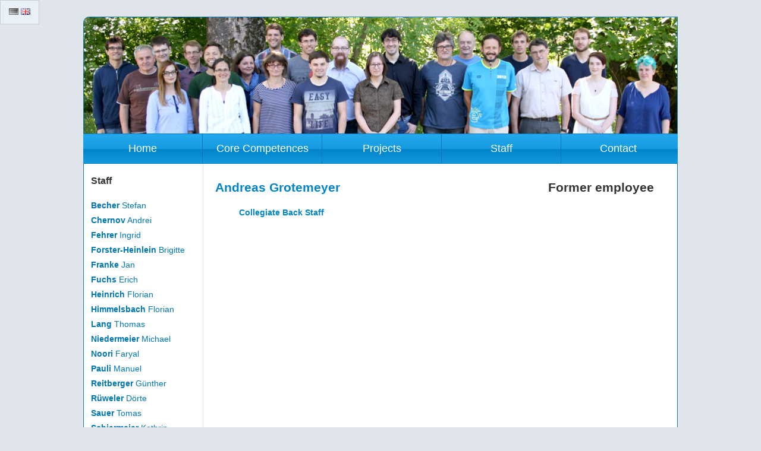

--- FILE ---
content_type: text/html; charset=utf-8
request_url: https://www.forwiss.uni-passau.de/en/staff/100/
body_size: 975
content:
<!DOCTYPE html>






<html>
<head>

  <title>
    

About Andreas Grotemeyer


    </title>
    <meta http-equiv="content-type" content="text/html; charset=UTF-8">

    <link rel="icon" type="image/ico" href="/static/images/favicon.ico">
    
    
    <link rel="stylesheet" type="text/css" href="/static/css/forwiss.css" />
    

</head>
    <body>
        <div id="toolbox">
        
        

        <ul>
            <li>
                
                <a href="/de/staff/100/">
                    <img src="/static/images/icons/de_gray.png" alt="DE" title="DE"/>
                </a>
                <a href="/en/staff/100/">
                    <img src="/static/images/icons/gb.png" alt="EN" title="EN"/>
                </a>
                
                

            
            </li>
        </ul>
        
        </div>

      
        
        
    <div id="top-staff">
       	<div id="top-logo"></div>
    </div>


      <div id="topmenu">
        
        <ul>
                <li><a href="/en/">Home</a></li>
                <li><a href="/en/core_competences/">Core Competences</a></li>
                <li><a href="/en/projects/">Projects</a></li>
                <li><a href="/en/staff/">Staff</a></li>
                <li><a href="/en/contact/">Contact</a></li>
        </ul>
      
      </div>
      

        <div id="main">
        
          
          <div id="submenu">
          
<ul>
    
    <li><h3>Staff</h3></li>
        
        
        <li><a href="/en/staff/190/"><b>Becher</b> Stefan</a></li>
        
        
        
        <li><a href="/en/staff/191/"><b>Chernov</b> Andrei</a></li>
        
        
        
        <li><a href="/en/staff/106/"><b>Fehrer</b> Ingrid</a></li>
        
        
        
        <li><a href="/en/staff/161/"><b>Forster-Heinlein</b> Brigitte</a></li>
        
        
        
        <li><a href="/en/staff/174/"><b>Franke</b> Jan</a></li>
        
        
        
        <li><a href="/en/staff/102/"><b>Fuchs</b> Erich</a></li>
        
        
        
        <li><a href="/en/staff/180/"><b>Heinrich</b> Florian</a></li>
        
        
        
        <li><a href="/en/staff/189/"><b>Himmelsbach</b> Florian</a></li>
        
        
        
        <li><a href="/en/staff/166/"><b>Lang</b> Thomas</a></li>
        
        
        
        <li><a href="/en/staff/188/"><b>Niedermeier</b> Michael</a></li>
        
        
        
        <li><a href="/en/staff/187/"><b>Noori</b> Faryal</a></li>
        
        
        
        <li><a href="/en/staff/192/"><b>Pauli</b> Manuel</a></li>
        
        
        
        <li><a href="/en/staff/141/"><b>Reitberger</b> Günther</a></li>
        
        
        
        <li><a href="/en/staff/157/"><b>Rüweler</b> Dörte</a></li>
        
        
        
        <li><a href="/en/staff/142/"><b>Sauer</b> Tomas</a></li>
        
        
        
        <li><a href="/en/staff/176/"><b>Schiermeier</b> Kathrin</a></li>
        
        
        
        <li><a href="/en/staff/168/"><b>Stock</b> Michael</a></li>
        
        
        
        <li><a href="/en/staff/152/"><b>Strunk</b> Dominik</a></li>
        
        
        
        <li><a href="/en/staff/193/"><b>Tarasova</b> Tatiana</a></li>
        
        
    
</ul>

          </div>

          <div id="content">
          

<div id="staff_detail">
    
    <h2>
        Andreas Grotemeyer
        
        
            <span id="former_employee">Former employee</span>
        
    </h2>
    
    <div id="staff_contact">
        <ul>
            <li>
            <div class="label">
                <b>
                    
                     Collegiate Back Staff
                    
                    
                </b>
            </div>
            </br/></br/>
            </li>
            
            
            
            
            
        </ul>
    </div>
    <br/>

    

    
    
    

</div>


          </div>
        
        </div>

        <div id="footer">
        
        
        <p>&copy;2013 - 2026 FORWISS | <a href="/en/contact/#legal">Terms and Conditions</a> | <a href="/en/data-protection/">Data protection</a></p>
        
        </div>
    </body>
</html>



--- FILE ---
content_type: text/css
request_url: https://www.forwiss.uni-passau.de/static/css/forwiss.css
body_size: 2905
content:
/**
 * This is the LESS version of the stylesheet for the FORWISS web design project.
 * This file contains the main styling elements refering to the overall structure of the page.
 * 
 * Note that there are subfiles devoted to general mixins (LESS functions), page menus and the top.
 * All image related files are found in the top.less subfile imported here.
 *  
 * Copyright: FORWISS Uni Passau
 * designed by Eva Lang (2013)
 */
/*
 ************************************* TODO ******************************
 *
 ************************************* DONE ******************************
 * - Main menu items need a width fixing
 *
 */
@charset "UTF-8";
/**
 * This is the LESS version of the stylesheet for the FORWISS web design project.
 * 
 * This file holds the main styling elements. 
 * Change individual attributes such as colors, radius, hover effects, gradients, shadows here.
 * 
 * Note: make sure to import this file in every other less file! 
 *  
 * Copyright: FORWISS Uni Passau
 * designed by Eva Lang (2013)
 */
.height {
  min-height: 750px;
  height: 85%;
  max-height: 85%;
}
.link_style a {
  -webkit-transition: all 0.3s linear;
  -ms-transition: all 0.3s linear;
  -moz-transition: all 0.3s linear;
  -o-transition: all 0.3s linear;
  transition: all 0.3s linear;
}
.link_style a:link,
.link_style a:visited {
  color: #0077b5;
  text-decoration: none;
}
.link_style a:active,
.link_style a:hover {
  color: #333333;
}
.header_link_style a {
  -webkit-transition: all 0.3s linear;
  -ms-transition: all 0.3s linear;
  -moz-transition: all 0.3s linear;
  -o-transition: all 0.3s linear;
  transition: all 0.3s linear;
}
.header_link_style a:link,
.header_link_style a:visited {
  color: #FFFFFF;
  text-decoration: none;
}
.header_link_style a:active,
.header_link_style a:hover {
  text-decoration: underline;
  color: #fd8900;
}
.list_style li {
  list-style-type: none;
}
.divider {
  border-style: none solid none none;
  border-width: 0 1px;
  border-color: transparent #0073b8 transparent #0073b8;
}
.shadow {
  box-shadow: 0 1px 2px 0 #0084c9;
}
.gradient {
  background: -webkit-linear-gradient(top, #25a9ee 0%, #179be0 50%, #0083c8 51%, #1599de 100%);
  background: -moz-linear-gradient(top, #25a9ee 0%, #179be0 50%, #0083c8 51%, #1599de 100%);
  background: -o-linear-gradient(top, #25a9ee 0%, #179be0 50%, #0083c8 51%, #1599de 100%);
  background: -ms-linear-gradient(top, #25a9ee 0%, #179be0 50%, #0083c8 51%, #1599de 100%);
  background: linear-gradient(top, #25a9ee 0%, #179be0 50%, #0083c8 51%, #1599de 100%);
}
.hovereffect {
  background: linear-gradient(top, #0083c8 0%, #0072b7 50%, #0062a7 51%, #007fc4 100%);
}
.transition {
  -webkit-transition: all 0.3s linear;
  -ms-transition: all 0.3s linear;
  -moz-transition: all 0.3s linear;
  -o-transition: all 0.3s linear;
  transition: all 0.3s linear;
}
/**
 * This is the LESS version of the stylesheet for the FORWISS web design project.
 * All image related files are inserted from here via hard-coded urls.
 *
 * Copyright: FORWISS Uni Passau
 * designed by Eva Lang (2013)
 */
.site-noimage {
  border-top-left-radius: 10px;
  border: 1px solid #007fc4;
  margin: 0pt auto;
  height: 14em;
  color: #dfe5eb;
  background-color: #666666;
  background-image: -webkit-linear-gradient(left, rgba(0, 0, 0, 0), rgba(0, 0, 0, 0.2));
  background-image: -moz-linear-gradient(left, rgba(0, 0, 0, 0), rgba(0, 0, 0, 0.2));
  background-image: -o-linear-gradient(left, rgba(0, 0, 0, 0), rgba(0, 0, 0, 0.2));
  background-image: -ms-linear-gradient(left, rgba(0, 0, 0, 0), rgba(0, 0, 0, 0.2));
  background-image: linear-gradient(left, rgba(0, 0, 0, 0), rgba(0, 0, 0, 0.2));
}
#top-logo {
  background-size: 20%;
  background-repeat: no-repeat;
  background-image: url();
  background-position: right center;
  height: 100%;
}
#top-logo h1,
#top-logo h2 {
  padding-left: 4%;
  color: #ffffff;
  z-index: 10;
}
#top-logo h1 a,
#top-logo h2 a {
  -webkit-transition: all 0.3s linear;
  -ms-transition: all 0.3s linear;
  -moz-transition: all 0.3s linear;
  -o-transition: all 0.3s linear;
  transition: all 0.3s linear;
}
#top-logo h1 a:link,
#top-logo h2 a:link,
#top-logo h1 a:visited,
#top-logo h2 a:visited {
  color: #FFFFFF;
  text-decoration: none;
}
#top-logo h1 a:active,
#top-logo h2 a:active,
#top-logo h1 a:hover,
#top-logo h2 a:hover {
  text-decoration: underline;
  color: #fd8900;
}
#top-logo h1 {
  padding-top: 4%;
  margin-top: 2%;
}
#top-logo h1 a {
  -webkit-transition: all 0.3s linear;
  -ms-transition: all 0.3s linear;
  -moz-transition: all 0.3s linear;
  -o-transition: all 0.3s linear;
  transition: all 0.3s linear;
}
#top-logo h1 a:link,
#top-logo h1 a:visited {
  color: #FFFFFF;
  text-decoration: none;
}
#top-logo h1 a:active,
#top-logo h1 a:hover {
  text-decoration: underline;
  color: #fd8900;
}
#top-home {
  border-top-left-radius: 10px;
  border: 1px solid #007fc4;
  margin: 0pt auto;
  height: 14em;
  color: #dfe5eb;
  background-image: url(../images/top/itz.png);
  background-position: left top;
  background-repeat: no-repeat;
  background-size: 1000px auto;
}
#top-about {
  border-top-left-radius: 10px;
  border: 1px solid #007fc4;
  margin: 0pt auto;
  height: 14em;
  color: #dfe5eb;
  background-color: #666666;
  background-image: -webkit-linear-gradient(left, rgba(0, 0, 0, 0), rgba(0, 0, 0, 0.2));
  background-image: -moz-linear-gradient(left, rgba(0, 0, 0, 0), rgba(0, 0, 0, 0.2));
  background-image: -o-linear-gradient(left, rgba(0, 0, 0, 0), rgba(0, 0, 0, 0.2));
  background-image: -ms-linear-gradient(left, rgba(0, 0, 0, 0), rgba(0, 0, 0, 0.2));
  background-image: linear-gradient(left, rgba(0, 0, 0, 0), rgba(0, 0, 0, 0.2));
}
#top-competences {
  border-top-left-radius: 10px;
  border: 1px solid #007fc4;
  margin: 0pt auto;
  height: 14em;
  color: #dfe5eb;
  background-image: url(../images/top/core_competences.png);
  background-position: left top;
  background-repeat: no-repeat;
  background-size: 1000px auto;
}
#top-projects {
  border-top-left-radius: 10px;
  border: 1px solid #007fc4;
  margin: 0pt auto;
  height: 14em;
  color: #dfe5eb;
  background-image: url(../images/top/projects.jpg);
  background-position: left top;
  background-repeat: no-repeat;
  background-size: 1000px auto;
}
#top-staff {
  border-top-left-radius: 10px;
  border: 1px solid #007fc4;
  margin: 0pt auto;
  height: 14em;
  color: #dfe5eb;
  background-image: url(../images/top/staff_2018.png);
  background-position: left top;
  background-repeat: no-repeat;
  background-size: 1000px auto;
}
#top-contact {
  border-top-left-radius: 10px;
  border: 1px solid #007fc4;
  margin: 0pt auto;
  height: 14em;
  color: #dfe5eb;
  background-image: url(../images/top/map-directions.png);
  background-position: left top;
  background-repeat: no-repeat;
  background-size: 1000px auto;
}
#top-publications {
  border-top-left-radius: 10px;
  border: 1px solid #007fc4;
  margin: 0pt auto;
  height: 14em;
  color: #dfe5eb;
  background-image: url(../images/top/wordle_pubs.png);
  background-position: left top;
  background-repeat: no-repeat;
  background-size: 1000px auto;
}
#top-rapix-home {
  border-top-left-radius: 10px;
  border: 1px solid #007fc4;
  margin: 0pt auto;
  height: 14em;
  color: #dfe5eb;
  background-image: url(../images/rapix3d/logo_gross.gif);
  background-position: left top;
  background-repeat: no-repeat;
  background-size: 1000px auto;
  background-size: auto;
  background-position: center;
}
/**
 * This is the LESS version of the stylesheet for the FORWISS web design project.
 * All menu related styling attributes are contained in this file.
 *  
 * Copyright: FORWISS Uni Passau
 * designed by Eva Lang (2013)
 */
.auto_columns {
  columns: auto auto;
  -webkit-columns: auto auto;
  -moz-columns: auto auto;
  -o-columns: auto auto;
  -ms-columns: auto auto;
}
#topmenu {
  background: -webkit-linear-gradient(top, #25a9ee 0%, #179be0 50%, #0083c8 51%, #1599de 100%);
  background: -moz-linear-gradient(top, #25a9ee 0%, #179be0 50%, #0083c8 51%, #1599de 100%);
  background: -o-linear-gradient(top, #25a9ee 0%, #179be0 50%, #0083c8 51%, #1599de 100%);
  background: -ms-linear-gradient(top, #25a9ee 0%, #179be0 50%, #0083c8 51%, #1599de 100%);
  background: linear-gradient(top, #25a9ee 0%, #179be0 50%, #0083c8 51%, #1599de 100%);
  margin: 0pt auto;
}
#topmenu ul {
  white-space: nowrap;
  font-size: 0px;
  padding: 0;
  margin: 0;
  width: 100%;
}
#topmenu ul li {
  font-size: 18px;
  display: inline;
}
#topmenu ul li a {
  background: #0084c9;
  color: #ffffff;
  width: 20%;
  text-decoration: none;
  text-align: center;
  line-height: 275%;
  display: inline-block;
  border-style: none solid none none;
  border-width: 0 1px;
  border-color: transparent #0073b8 transparent #0073b8;
  background: -webkit-linear-gradient(top, #25a9ee 0%, #179be0 50%, #0083c8 51%, #1599de 100%);
  background: -moz-linear-gradient(top, #25a9ee 0%, #179be0 50%, #0083c8 51%, #1599de 100%);
  background: -o-linear-gradient(top, #25a9ee 0%, #179be0 50%, #0083c8 51%, #1599de 100%);
  background: -ms-linear-gradient(top, #25a9ee 0%, #179be0 50%, #0083c8 51%, #1599de 100%);
  background: linear-gradient(top, #25a9ee 0%, #179be0 50%, #0083c8 51%, #1599de 100%);
  -webkit-transition: all 0.3s linear;
  -ms-transition: all 0.3s linear;
  -moz-transition: all 0.3s linear;
  -o-transition: all 0.3s linear;
  transition: all 0.3s linear;
}
#topmenu ul li a:hover {
  background: #ffffff;
  color: #0084c9;
  background: linear-gradient(top, #0083c8 0%, #0072b7 50%, #0062a7 51%, #007fc4 100%);
}
#topmenu ul li:first-child a {
  border-left: none;
}
#topmenu ul li:last-child a {
  border-right: none;
  width: 19.2%;
}
#submenu {
  text-align: left;
  color: #0084c9;
  background-color: #ffffff;
  min-height: 750px;
  height: 85%;
  max-height: 85%;
  width: 20%;
  float: left;
}
#submenu ul {
  margin-left: -2em;
  list-style-type: none;
  font-size: 14px;
}
#submenu a {
  -webkit-transition: all 0.3s linear;
  -ms-transition: all 0.3s linear;
  -moz-transition: all 0.3s linear;
  -o-transition: all 0.3s linear;
  transition: all 0.3s linear;
}
#submenu a:link,
#submenu a:visited {
  color: #0077b5;
  text-decoration: none;
}
#submenu a:active,
#submenu a:hover {
  color: #333333;
}
html,
body {
  margin: 0;
  padding: 0;
}
html {
  background-color: #dfe5eb;
  overflow-y: scroll;
}
h1,
h2 {
  color: #0084c9;
}
h3,
h4,
h5,
h6 {
  color: #333333;
}
body {
  height: 85%;
  width: 1000px;
  margin: auto;
  margin-top: 2em;
  font-family: Arial, sans-serif;
  font-size: 14px;
  line-height: 25px;
  color: #333333;
}
/*
 * toolbox housing actions like:
 * * change language
 * * generate PDF
 * * show print view
 * * go to "internal" pages
 */
#toolbox {
  border: thin ridge #c9ced4;
  position: fixed;
  white-space: nowrap;
  left: 0;
  top: 0;
  background-color: #eaf0f7;
  padding: 0.5em 1em 0.5em 1em;
  margin-left: 0;
  margin-top: 0;
  /*
   * Our toolbox has a submenu. Currently, it will only display
   * the language choices, unless someone hovers the cursor over it.
   * If the non-CSS3-variant of "hide and display on hover" is desired,
   * simply comment in the "display" property, and comment out the rest.
   */
}
#toolbox ul {
  padding: 0 0 0 0;
  margin: 0 0 0 0;
}
#toolbox li {
  list-style-type: none;
}
#toolbox a {
  -webkit-transition: all 0.3s linear;
  -ms-transition: all 0.3s linear;
  -moz-transition: all 0.3s linear;
  -o-transition: all 0.3s linear;
  transition: all 0.3s linear;
}
#toolbox a:link,
#toolbox a:visited {
  color: #0077b5;
  text-decoration: none;
}
#toolbox a:active,
#toolbox a:hover {
  color: #333333;
}
#toolbox ul ul li a {
  display: table;
  width: 100%;
  padding: 0 10% 0 10%;
  margin-left: -10%;
}
#toolbox ul ul {
  opacity: 0;
  height: 0;
  width: 0;
  -webkit-transition: all 0.3s linear;
  -ms-transition: all 0.3s linear;
  -moz-transition: all 0.3s linear;
  -o-transition: all 0.3s linear;
  transition: all 0.3s linear;
}
#toolbox ul li:hover > ul {
  opacity: 100;
  height: 100%;
  width: 100%;
  -webkit-transition: all 0.3s linear;
  -ms-transition: all 0.3s linear;
  -moz-transition: all 0.3s linear;
  -o-transition: all 0.3s linear;
  transition: all 0.3s linear;
}
#main {
  background-color: #ffffff;
  border-bottom-right-radius: 10px;
  border-bottom-left-radius: 10px;
  border: 1px solid #007fc4;
  clear: both;
  overflow-x: hidden;
}
#content {
  border-left: 1px solid #dfe5eb;
  min-height: 750px;
  max-height: 85%;
  padding-top: 10px;
  padding-left: 20px;
  padding-right: 20px;
  margin-left: 20%;
  position: relative;
  background-color: #ffffff;
  height: 85%;
  width: 75%;
  float: center;
}
.list li {
  list-style-type: none;
}
.list a {
  -webkit-transition: all 0.3s linear;
  -ms-transition: all 0.3s linear;
  -moz-transition: all 0.3s linear;
  -o-transition: all 0.3s linear;
  transition: all 0.3s linear;
}
.list a:link,
.list a:visited {
  color: #0077b5;
  text-decoration: none;
}
.list a:active,
.list a:hover {
  color: #333333;
}
div.list {
  margin-bottom: 3%;
}
.label {
  color: #0084c9;
  display: inline-block;
  font-weight: bold;
  padding-left: 0;
  padding-top: 0;
}
.value {
  display: inline-block;
  float: right;
  padding-right: 0;
  padding-top: 0;
}
#staff_contact {
  width: 60%;
}
#staff_contact li {
  list-style-type: none;
}
#staff_contact a {
  -webkit-transition: all 0.3s linear;
  -ms-transition: all 0.3s linear;
  -moz-transition: all 0.3s linear;
  -o-transition: all 0.3s linear;
  transition: all 0.3s linear;
}
#staff_contact a:link,
#staff_contact a:visited {
  color: #0077b5;
  text-decoration: none;
}
#staff_contact a:active,
#staff_contact a:hover {
  color: #333333;
}
#staff_photo {
  display: inline;
  float: right;
}
#staff_photo img {
  max-width: 200px;
}
#staff_projects li,
#person_publications li {
  list-style-type: none;
}
#staff_projects a,
#person_publications a {
  -webkit-transition: all 0.3s linear;
  -ms-transition: all 0.3s linear;
  -moz-transition: all 0.3s linear;
  -o-transition: all 0.3s linear;
  transition: all 0.3s linear;
}
#staff_projects a:link,
#person_publications a:link,
#staff_projects a:visited,
#person_publications a:visited {
  color: #0077b5;
  text-decoration: none;
}
#staff_projects a:active,
#person_publications a:active,
#staff_projects a:hover,
#person_publications a:hover {
  color: #333333;
}
.former_staff a {
  -webkit-transition: all 0.3s linear;
  -ms-transition: all 0.3s linear;
  -moz-transition: all 0.3s linear;
  -o-transition: all 0.3s linear;
  transition: all 0.3s linear;
}
.former_staff a:link,
.former_staff a:visited {
  color: #0077b5;
  text-decoration: none;
}
.former_staff a:active,
.former_staff a:hover {
  color: #333333;
}
#former_employee {
  color: #333333;
  float: right;
  margin-right: 5px;
  padding-right: 5px;
}
.projects a {
  -webkit-transition: all 0.3s linear;
  -ms-transition: all 0.3s linear;
  -moz-transition: all 0.3s linear;
  -o-transition: all 0.3s linear;
  transition: all 0.3s linear;
}
.projects a:link,
.projects a:visited {
  color: #0077b5;
  text-decoration: none;
}
.projects a:active,
.projects a:hover {
  color: #333333;
}
.projects a {
  font-size: medium;
}
.projects p {
  padding-left: 5%;
  padding-bottom: 2%;
  margin-top: 0;
}
.publication p,
.media_data p {
  padding: 0 0 0 0;
  margin: 0 0 0 0;
}
.publication .files_list a,
.media_data .files_list a {
  margin-left: 4px;
  position: absolute;
}
.event_description {
  width: 70%;
}
#legal a {
  white-space: nowrap;
}
#footer {
  height: 40px;
  font-size: 10px;
  color: #333333;
  text-align: left;
  background-color: #e1e6ec;
  padding-left: 20px;
  padding-right: 20px;
  margin: 2px auto;
  clear: both;
}
#footer a {
  color: #333333;
}
#footer a:link,
#footer a:visited {
  text-decoration: underline;
}
#footer a:active,
#footer a:hover {
  text-decoration: none;
}
#id_project_file {
  width: 100%;
}
#id_upload_file {
  width: 100%;
}
#upload_progress {
  border: 1px solid #0099CC;
  padding-left: 20px;
  position: relative;
  width: 400px;
  border-radius: 3px;
  margin: 10px;
  display: none;
  text-align: left;
}
#upload_bar {
  margin-left: 40px;
  height: 21px;
  border-radius: 3px;
  display: inline-block;
  background-color: #0084c9;
  max-width: 250px;
}
#upload_percent {
  position: relative;
  top: -5px;
  font-weight: bold;
}
#upload-file-info {
  padding-top: 20px;
}
#upload-file-info span {
  font-size: 17.5px;
}
#upload-file-hint {
  margin-top: 20px;
  text-align: center;
}
#upload-file-hint span {
  color: #EE0000;
  font-style: italic;
}
.is_directory b {
  -webkit-transition: all 0.3s linear;
  -ms-transition: all 0.3s linear;
  -moz-transition: all 0.3s linear;
  -o-transition: all 0.3s linear;
  transition: all 0.3s linear;
}
.is_directory b:hover {
  color: #0084c9;
  cursor: pointer;
}
#poll_form ul {
  max-width: 500px;
}
#poll_form ul li {
  list-style-type: none;
}
#poll_form .datetime_input {
  text-align: right;
  float: right;
}
#poll_form .errorlist {
  color: #CC0022;
}
#content-rapix {
  border-left: 1px solid #dfe5eb;
  min-height: 750px;
  max-height: 85%;
  padding-top: 10px;
  padding-left: 20px;
  position: relative;
  background-color: #ffffff;
  height: 85%;
  width: 95%;
  float: center;
}
#content-rapix-home {
  border-left: 1px solid #dfe5eb;
  min-height: 750px;
  max-height: 85%;
  padding-top: 10px;
  padding-left: 20px;
  position: relative;
  background-color: #ffffff;
  height: 85%;
  width: 95%;
  float: center;
  width: 100%;
  background: url(../images/rapix3d/genus3d_background.png) no-repeat;
  background-color: #eeeeee;
  background-position: center;
  border-left: none;
}
#content-rapix-home-logo {
  padding-left: 27%;
  padding-top: 15%;
}
#content-rapix-home-logo p {
  display: block-inline;
  font-size: 16px;
  font-weight: bold;
}
.rapix-feature {
  padding-bottom: 3%;
}
.rapix-feature h2,
.rapix-feature p {
  padding-left: 18.5%;
}
.rapix-feature h2 {
  margin-top: 5%;
}
.rapix-feature img {
  float: left;
  padding-top: 6px;
}
#rapix-contact {
  width: 60%;
}
#rapix-contact li {
  list-style-type: none;
}
#rapix-contact a {
  -webkit-transition: all 0.3s linear;
  -ms-transition: all 0.3s linear;
  -moz-transition: all 0.3s linear;
  -o-transition: all 0.3s linear;
  transition: all 0.3s linear;
}
#rapix-contact a:link,
#rapix-contact a:visited {
  color: #0077b5;
  text-decoration: none;
}
#rapix-contact a:active,
#rapix-contact a:hover {
  color: #333333;
}
#rapix-contact h3 {
  width: 200%;
  padding-top: 2%;
  margin-top: 2%;
}
